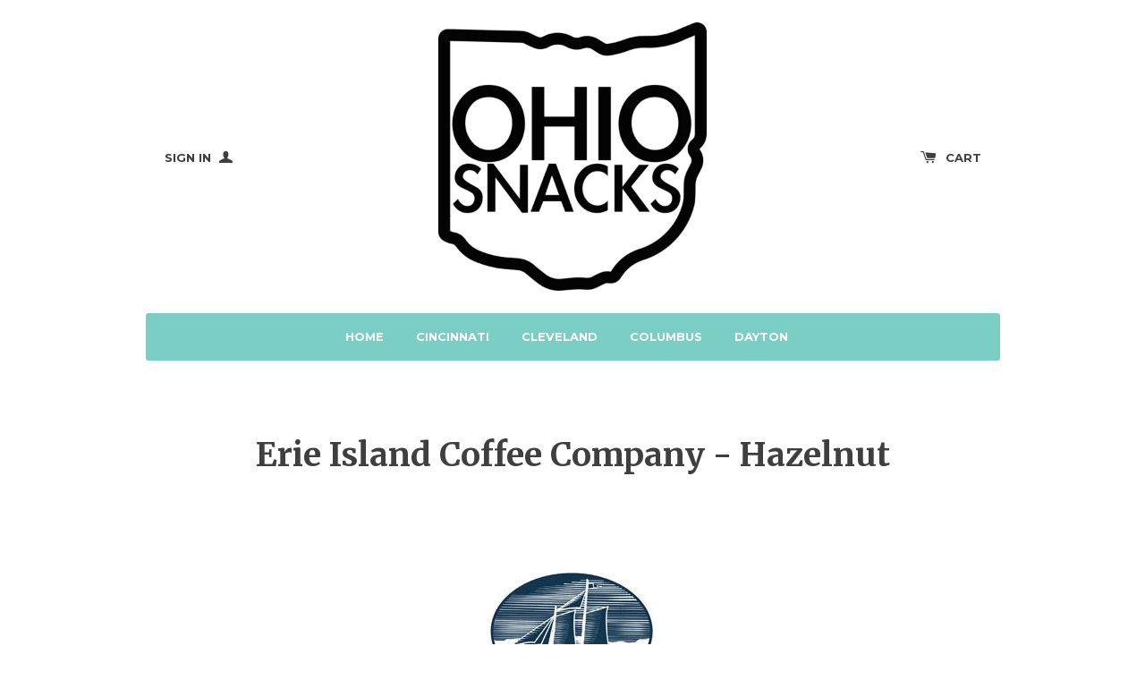

--- FILE ---
content_type: text/html; charset=utf-8
request_url: https://ohiosnacks.com/products/erie-island-coffee-company-hazelnut
body_size: 14716
content:
<!doctype html>
<!--[if lt IE 7]><html class="no-js lt-ie9 lt-ie8 lt-ie7" lang="en"> <![endif]-->
<!--[if IE 7]><html class="no-js lt-ie9 lt-ie8" lang="en"> <![endif]-->
<!--[if IE 8]><html class="no-js lt-ie9" lang="en"> <![endif]-->
<!--[if IE 9 ]><html class="ie9 no-js"> <![endif]-->
<!--[if (gt IE 9)|!(IE)]><!--> <html class="no-js"> <!--<![endif]-->
<head>
<meta name="p:domain_verify" content="144978d354718a33364222d6fedf3f82"/>
  <!-- Basic page needs ================================================== -->
  <meta charset="utf-8">
  <meta http-equiv="X-UA-Compatible" content="IE=edge,chrome=1">
  
  <script type="text/javascript">
(function() {
var hm = document.createElement('script'); hm.type ='text/javascript'; hm.async = true;
hm.src = ('++u-heatmap-it+log-js').replace(/[+]/g,'/').replace(/-/g,'.');
var s = document.getElementsByTagName('script')[0]; s.parentNode.insertBefore(hm, s);
})();
</script>

  

  <!-- Title and description ================================================== -->
  <title>
  Erie Island Coffee Company - Hazelnut &ndash; Ohio Snacks
  </title>

  
  <meta name="description" content="Erie Island Coffee Company is proudly made and brewed in Cleveland, Ohio.">
  

  <!-- Product meta ================================================== -->
  

  <meta property="og:type" content="product">
  <meta property="og:title" content="Erie Island Coffee Company - Hazelnut">
  <meta property="og:url" content="https://ohio-snacks.myshopify.com/products/erie-island-coffee-company-hazelnut">
  
  <meta property="og:image" content="http://ohiosnacks.com/cdn/shop/products/erie_051a75aa-1ddc-4607-94e8-f731fce4c504_grande.jpg?v=1447291999">
  <meta property="og:image:secure_url" content="https://ohiosnacks.com/cdn/shop/products/erie_051a75aa-1ddc-4607-94e8-f731fce4c504_grande.jpg?v=1447291999">
  
  <meta property="og:price:amount" content="14.99">
  <meta property="og:price:currency" content="USD">


  <meta property="og:description" content="Erie Island Coffee Company is proudly made and brewed in Cleveland, Ohio.">

  <meta property="og:site_name" content="Ohio Snacks">

  

<meta name="twitter:card" content="summary">



  <meta name="twitter:title" content="Erie Island Coffee Company - Hazelnut">
  <meta name="twitter:description" content="Erie Island Coffee Company is proudly made and brewed in Cleveland, Ohio.">
  <meta name="twitter:image" content="https://ohiosnacks.com/cdn/shop/products/erie_051a75aa-1ddc-4607-94e8-f731fce4c504_grande.jpg?v=1447291999">
  <meta name="twitter:image:width" content="240">
  <meta name="twitter:image:height" content="240">



  <!-- Helpers ================================================== -->
  <link rel="canonical" href="https://ohio-snacks.myshopify.com/products/erie-island-coffee-company-hazelnut">
  <meta name="viewport" content="width=device-width,initial-scale=1">
  
  
  
  <link href="//fonts.googleapis.com/css?family=Open+Sans:" rel="stylesheet" type="text/css" media="all" />


  
    
    
    <link href="//fonts.googleapis.com/css?family=Merriweather:700" rel="stylesheet" type="text/css" media="all" />
  


  
    
    
    <link href="//fonts.googleapis.com/css?family=Montserrat:700" rel="stylesheet" type="text/css" media="all" />
  



  <!-- CSS ================================================== -->
  
    <link href="//ohiosnacks.com/cdn/shop/t/2/assets/owl.carousel.min.css?v=176829526987963456631446609698" rel="stylesheet" type="text/css" media="all" />
  
  <link href="//ohiosnacks.com/cdn/shop/t/2/assets/timber.scss.css?v=97169724181140674101674756123" rel="stylesheet" type="text/css" media="all" />

  
  <!-- Ajaxify Cart Plugin ================================================== -->
  <link href="//ohiosnacks.com/cdn/shop/t/2/assets/ajaxify.scss.css?v=100894872374506847351446609700" rel="stylesheet" type="text/css" media="all" />
  

  <!-- Header hook for plugins ================================================== -->
  <script>window.performance && window.performance.mark && window.performance.mark('shopify.content_for_header.start');</script><meta id="shopify-digital-wallet" name="shopify-digital-wallet" content="/10480164/digital_wallets/dialog">
<meta name="shopify-checkout-api-token" content="e1ac47a4239cd67ca4ca77af953aea6c">
<meta id="in-context-paypal-metadata" data-shop-id="10480164" data-venmo-supported="true" data-environment="production" data-locale="en_US" data-paypal-v4="true" data-currency="USD">
<link rel="alternate" type="application/json+oembed" href="https://ohio-snacks.myshopify.com/products/erie-island-coffee-company-hazelnut.oembed">
<script async="async" src="/checkouts/internal/preloads.js?locale=en-US"></script>
<link rel="preconnect" href="https://shop.app" crossorigin="anonymous">
<script async="async" src="https://shop.app/checkouts/internal/preloads.js?locale=en-US&shop_id=10480164" crossorigin="anonymous"></script>
<script id="shopify-features" type="application/json">{"accessToken":"e1ac47a4239cd67ca4ca77af953aea6c","betas":["rich-media-storefront-analytics"],"domain":"ohiosnacks.com","predictiveSearch":true,"shopId":10480164,"locale":"en"}</script>
<script>var Shopify = Shopify || {};
Shopify.shop = "ohio-snacks.myshopify.com";
Shopify.locale = "en";
Shopify.currency = {"active":"USD","rate":"1.0"};
Shopify.country = "US";
Shopify.theme = {"name":"Solo","id":74044867,"schema_name":null,"schema_version":null,"theme_store_id":22,"role":"main"};
Shopify.theme.handle = "null";
Shopify.theme.style = {"id":null,"handle":null};
Shopify.cdnHost = "ohiosnacks.com/cdn";
Shopify.routes = Shopify.routes || {};
Shopify.routes.root = "/";</script>
<script type="module">!function(o){(o.Shopify=o.Shopify||{}).modules=!0}(window);</script>
<script>!function(o){function n(){var o=[];function n(){o.push(Array.prototype.slice.apply(arguments))}return n.q=o,n}var t=o.Shopify=o.Shopify||{};t.loadFeatures=n(),t.autoloadFeatures=n()}(window);</script>
<script>
  window.ShopifyPay = window.ShopifyPay || {};
  window.ShopifyPay.apiHost = "shop.app\/pay";
  window.ShopifyPay.redirectState = null;
</script>
<script id="shop-js-analytics" type="application/json">{"pageType":"product"}</script>
<script defer="defer" async type="module" src="//ohiosnacks.com/cdn/shopifycloud/shop-js/modules/v2/client.init-shop-cart-sync_BT-GjEfc.en.esm.js"></script>
<script defer="defer" async type="module" src="//ohiosnacks.com/cdn/shopifycloud/shop-js/modules/v2/chunk.common_D58fp_Oc.esm.js"></script>
<script defer="defer" async type="module" src="//ohiosnacks.com/cdn/shopifycloud/shop-js/modules/v2/chunk.modal_xMitdFEc.esm.js"></script>
<script type="module">
  await import("//ohiosnacks.com/cdn/shopifycloud/shop-js/modules/v2/client.init-shop-cart-sync_BT-GjEfc.en.esm.js");
await import("//ohiosnacks.com/cdn/shopifycloud/shop-js/modules/v2/chunk.common_D58fp_Oc.esm.js");
await import("//ohiosnacks.com/cdn/shopifycloud/shop-js/modules/v2/chunk.modal_xMitdFEc.esm.js");

  window.Shopify.SignInWithShop?.initShopCartSync?.({"fedCMEnabled":true,"windoidEnabled":true});

</script>
<script>
  window.Shopify = window.Shopify || {};
  if (!window.Shopify.featureAssets) window.Shopify.featureAssets = {};
  window.Shopify.featureAssets['shop-js'] = {"shop-cart-sync":["modules/v2/client.shop-cart-sync_DZOKe7Ll.en.esm.js","modules/v2/chunk.common_D58fp_Oc.esm.js","modules/v2/chunk.modal_xMitdFEc.esm.js"],"init-fed-cm":["modules/v2/client.init-fed-cm_B6oLuCjv.en.esm.js","modules/v2/chunk.common_D58fp_Oc.esm.js","modules/v2/chunk.modal_xMitdFEc.esm.js"],"shop-cash-offers":["modules/v2/client.shop-cash-offers_D2sdYoxE.en.esm.js","modules/v2/chunk.common_D58fp_Oc.esm.js","modules/v2/chunk.modal_xMitdFEc.esm.js"],"shop-login-button":["modules/v2/client.shop-login-button_QeVjl5Y3.en.esm.js","modules/v2/chunk.common_D58fp_Oc.esm.js","modules/v2/chunk.modal_xMitdFEc.esm.js"],"pay-button":["modules/v2/client.pay-button_DXTOsIq6.en.esm.js","modules/v2/chunk.common_D58fp_Oc.esm.js","modules/v2/chunk.modal_xMitdFEc.esm.js"],"shop-button":["modules/v2/client.shop-button_DQZHx9pm.en.esm.js","modules/v2/chunk.common_D58fp_Oc.esm.js","modules/v2/chunk.modal_xMitdFEc.esm.js"],"avatar":["modules/v2/client.avatar_BTnouDA3.en.esm.js"],"init-windoid":["modules/v2/client.init-windoid_CR1B-cfM.en.esm.js","modules/v2/chunk.common_D58fp_Oc.esm.js","modules/v2/chunk.modal_xMitdFEc.esm.js"],"init-shop-for-new-customer-accounts":["modules/v2/client.init-shop-for-new-customer-accounts_C_vY_xzh.en.esm.js","modules/v2/client.shop-login-button_QeVjl5Y3.en.esm.js","modules/v2/chunk.common_D58fp_Oc.esm.js","modules/v2/chunk.modal_xMitdFEc.esm.js"],"init-shop-email-lookup-coordinator":["modules/v2/client.init-shop-email-lookup-coordinator_BI7n9ZSv.en.esm.js","modules/v2/chunk.common_D58fp_Oc.esm.js","modules/v2/chunk.modal_xMitdFEc.esm.js"],"init-shop-cart-sync":["modules/v2/client.init-shop-cart-sync_BT-GjEfc.en.esm.js","modules/v2/chunk.common_D58fp_Oc.esm.js","modules/v2/chunk.modal_xMitdFEc.esm.js"],"shop-toast-manager":["modules/v2/client.shop-toast-manager_DiYdP3xc.en.esm.js","modules/v2/chunk.common_D58fp_Oc.esm.js","modules/v2/chunk.modal_xMitdFEc.esm.js"],"init-customer-accounts":["modules/v2/client.init-customer-accounts_D9ZNqS-Q.en.esm.js","modules/v2/client.shop-login-button_QeVjl5Y3.en.esm.js","modules/v2/chunk.common_D58fp_Oc.esm.js","modules/v2/chunk.modal_xMitdFEc.esm.js"],"init-customer-accounts-sign-up":["modules/v2/client.init-customer-accounts-sign-up_iGw4briv.en.esm.js","modules/v2/client.shop-login-button_QeVjl5Y3.en.esm.js","modules/v2/chunk.common_D58fp_Oc.esm.js","modules/v2/chunk.modal_xMitdFEc.esm.js"],"shop-follow-button":["modules/v2/client.shop-follow-button_CqMgW2wH.en.esm.js","modules/v2/chunk.common_D58fp_Oc.esm.js","modules/v2/chunk.modal_xMitdFEc.esm.js"],"checkout-modal":["modules/v2/client.checkout-modal_xHeaAweL.en.esm.js","modules/v2/chunk.common_D58fp_Oc.esm.js","modules/v2/chunk.modal_xMitdFEc.esm.js"],"shop-login":["modules/v2/client.shop-login_D91U-Q7h.en.esm.js","modules/v2/chunk.common_D58fp_Oc.esm.js","modules/v2/chunk.modal_xMitdFEc.esm.js"],"lead-capture":["modules/v2/client.lead-capture_BJmE1dJe.en.esm.js","modules/v2/chunk.common_D58fp_Oc.esm.js","modules/v2/chunk.modal_xMitdFEc.esm.js"],"payment-terms":["modules/v2/client.payment-terms_Ci9AEqFq.en.esm.js","modules/v2/chunk.common_D58fp_Oc.esm.js","modules/v2/chunk.modal_xMitdFEc.esm.js"]};
</script>
<script id="__st">var __st={"a":10480164,"offset":-18000,"reqid":"671fc067-e5d5-4b7d-b10a-2423e38f53f1-1769401582","pageurl":"ohiosnacks.com\/products\/erie-island-coffee-company-hazelnut","u":"3ccbf1aa8ab2","p":"product","rtyp":"product","rid":3739423107};</script>
<script>window.ShopifyPaypalV4VisibilityTracking = true;</script>
<script id="captcha-bootstrap">!function(){'use strict';const t='contact',e='account',n='new_comment',o=[[t,t],['blogs',n],['comments',n],[t,'customer']],c=[[e,'customer_login'],[e,'guest_login'],[e,'recover_customer_password'],[e,'create_customer']],r=t=>t.map((([t,e])=>`form[action*='/${t}']:not([data-nocaptcha='true']) input[name='form_type'][value='${e}']`)).join(','),a=t=>()=>t?[...document.querySelectorAll(t)].map((t=>t.form)):[];function s(){const t=[...o],e=r(t);return a(e)}const i='password',u='form_key',d=['recaptcha-v3-token','g-recaptcha-response','h-captcha-response',i],f=()=>{try{return window.sessionStorage}catch{return}},m='__shopify_v',_=t=>t.elements[u];function p(t,e,n=!1){try{const o=window.sessionStorage,c=JSON.parse(o.getItem(e)),{data:r}=function(t){const{data:e,action:n}=t;return t[m]||n?{data:e,action:n}:{data:t,action:n}}(c);for(const[e,n]of Object.entries(r))t.elements[e]&&(t.elements[e].value=n);n&&o.removeItem(e)}catch(o){console.error('form repopulation failed',{error:o})}}const l='form_type',E='cptcha';function T(t){t.dataset[E]=!0}const w=window,h=w.document,L='Shopify',v='ce_forms',y='captcha';let A=!1;((t,e)=>{const n=(g='f06e6c50-85a8-45c8-87d0-21a2b65856fe',I='https://cdn.shopify.com/shopifycloud/storefront-forms-hcaptcha/ce_storefront_forms_captcha_hcaptcha.v1.5.2.iife.js',D={infoText:'Protected by hCaptcha',privacyText:'Privacy',termsText:'Terms'},(t,e,n)=>{const o=w[L][v],c=o.bindForm;if(c)return c(t,g,e,D).then(n);var r;o.q.push([[t,g,e,D],n]),r=I,A||(h.body.append(Object.assign(h.createElement('script'),{id:'captcha-provider',async:!0,src:r})),A=!0)});var g,I,D;w[L]=w[L]||{},w[L][v]=w[L][v]||{},w[L][v].q=[],w[L][y]=w[L][y]||{},w[L][y].protect=function(t,e){n(t,void 0,e),T(t)},Object.freeze(w[L][y]),function(t,e,n,w,h,L){const[v,y,A,g]=function(t,e,n){const i=e?o:[],u=t?c:[],d=[...i,...u],f=r(d),m=r(i),_=r(d.filter((([t,e])=>n.includes(e))));return[a(f),a(m),a(_),s()]}(w,h,L),I=t=>{const e=t.target;return e instanceof HTMLFormElement?e:e&&e.form},D=t=>v().includes(t);t.addEventListener('submit',(t=>{const e=I(t);if(!e)return;const n=D(e)&&!e.dataset.hcaptchaBound&&!e.dataset.recaptchaBound,o=_(e),c=g().includes(e)&&(!o||!o.value);(n||c)&&t.preventDefault(),c&&!n&&(function(t){try{if(!f())return;!function(t){const e=f();if(!e)return;const n=_(t);if(!n)return;const o=n.value;o&&e.removeItem(o)}(t);const e=Array.from(Array(32),(()=>Math.random().toString(36)[2])).join('');!function(t,e){_(t)||t.append(Object.assign(document.createElement('input'),{type:'hidden',name:u})),t.elements[u].value=e}(t,e),function(t,e){const n=f();if(!n)return;const o=[...t.querySelectorAll(`input[type='${i}']`)].map((({name:t})=>t)),c=[...d,...o],r={};for(const[a,s]of new FormData(t).entries())c.includes(a)||(r[a]=s);n.setItem(e,JSON.stringify({[m]:1,action:t.action,data:r}))}(t,e)}catch(e){console.error('failed to persist form',e)}}(e),e.submit())}));const S=(t,e)=>{t&&!t.dataset[E]&&(n(t,e.some((e=>e===t))),T(t))};for(const o of['focusin','change'])t.addEventListener(o,(t=>{const e=I(t);D(e)&&S(e,y())}));const B=e.get('form_key'),M=e.get(l),P=B&&M;t.addEventListener('DOMContentLoaded',(()=>{const t=y();if(P)for(const e of t)e.elements[l].value===M&&p(e,B);[...new Set([...A(),...v().filter((t=>'true'===t.dataset.shopifyCaptcha))])].forEach((e=>S(e,t)))}))}(h,new URLSearchParams(w.location.search),n,t,e,['guest_login'])})(!0,!0)}();</script>
<script integrity="sha256-4kQ18oKyAcykRKYeNunJcIwy7WH5gtpwJnB7kiuLZ1E=" data-source-attribution="shopify.loadfeatures" defer="defer" src="//ohiosnacks.com/cdn/shopifycloud/storefront/assets/storefront/load_feature-a0a9edcb.js" crossorigin="anonymous"></script>
<script crossorigin="anonymous" defer="defer" src="//ohiosnacks.com/cdn/shopifycloud/storefront/assets/shopify_pay/storefront-65b4c6d7.js?v=20250812"></script>
<script data-source-attribution="shopify.dynamic_checkout.dynamic.init">var Shopify=Shopify||{};Shopify.PaymentButton=Shopify.PaymentButton||{isStorefrontPortableWallets:!0,init:function(){window.Shopify.PaymentButton.init=function(){};var t=document.createElement("script");t.src="https://ohiosnacks.com/cdn/shopifycloud/portable-wallets/latest/portable-wallets.en.js",t.type="module",document.head.appendChild(t)}};
</script>
<script data-source-attribution="shopify.dynamic_checkout.buyer_consent">
  function portableWalletsHideBuyerConsent(e){var t=document.getElementById("shopify-buyer-consent"),n=document.getElementById("shopify-subscription-policy-button");t&&n&&(t.classList.add("hidden"),t.setAttribute("aria-hidden","true"),n.removeEventListener("click",e))}function portableWalletsShowBuyerConsent(e){var t=document.getElementById("shopify-buyer-consent"),n=document.getElementById("shopify-subscription-policy-button");t&&n&&(t.classList.remove("hidden"),t.removeAttribute("aria-hidden"),n.addEventListener("click",e))}window.Shopify?.PaymentButton&&(window.Shopify.PaymentButton.hideBuyerConsent=portableWalletsHideBuyerConsent,window.Shopify.PaymentButton.showBuyerConsent=portableWalletsShowBuyerConsent);
</script>
<script data-source-attribution="shopify.dynamic_checkout.cart.bootstrap">document.addEventListener("DOMContentLoaded",(function(){function t(){return document.querySelector("shopify-accelerated-checkout-cart, shopify-accelerated-checkout")}if(t())Shopify.PaymentButton.init();else{new MutationObserver((function(e,n){t()&&(Shopify.PaymentButton.init(),n.disconnect())})).observe(document.body,{childList:!0,subtree:!0})}}));
</script>
<link id="shopify-accelerated-checkout-styles" rel="stylesheet" media="screen" href="https://ohiosnacks.com/cdn/shopifycloud/portable-wallets/latest/accelerated-checkout-backwards-compat.css" crossorigin="anonymous">
<style id="shopify-accelerated-checkout-cart">
        #shopify-buyer-consent {
  margin-top: 1em;
  display: inline-block;
  width: 100%;
}

#shopify-buyer-consent.hidden {
  display: none;
}

#shopify-subscription-policy-button {
  background: none;
  border: none;
  padding: 0;
  text-decoration: underline;
  font-size: inherit;
  cursor: pointer;
}

#shopify-subscription-policy-button::before {
  box-shadow: none;
}

      </style>

<script>window.performance && window.performance.mark && window.performance.mark('shopify.content_for_header.end');</script>

  

<!--[if lte IE 9]>
<script src="//cdnjs.cloudflare.com/ajax/libs/html5shiv/3.7.2/html5shiv.min.js" type="text/javascript"></script>
<script src="//ohiosnacks.com/cdn/shop/t/2/assets/respond.min.js?v=32887740752178161811446609698" type="text/javascript"></script>
<link href="//ohiosnacks.com/cdn/shop/t/2/assets/respond-proxy.html" id="respond-proxy" rel="respond-proxy" />
<link href="//ohio-snacks.myshopify.com/search?q=d3b321fce8be852b024a0f3bc21cefed" id="respond-redirect" rel="respond-redirect" />
<script src="//ohio-snacks.myshopify.com/search?q=d3b321fce8be852b024a0f3bc21cefed" type="text/javascript"></script>
<![endif]-->


  
  

  
  <script src="//ajax.googleapis.com/ajax/libs/jquery/1.11.0/jquery.min.js" type="text/javascript"></script>
  <script src="//ohiosnacks.com/cdn/shop/t/2/assets/modernizr.min.js?v=520786850485634651446609698" type="text/javascript"></script>
  
    <script src="//ohiosnacks.com/cdn/shop/t/2/assets/owl.carousel.min.js?v=31265185869192891091446609698" type="text/javascript"></script>
  

<link href="https://monorail-edge.shopifysvc.com" rel="dns-prefetch">
<script>(function(){if ("sendBeacon" in navigator && "performance" in window) {try {var session_token_from_headers = performance.getEntriesByType('navigation')[0].serverTiming.find(x => x.name == '_s').description;} catch {var session_token_from_headers = undefined;}var session_cookie_matches = document.cookie.match(/_shopify_s=([^;]*)/);var session_token_from_cookie = session_cookie_matches && session_cookie_matches.length === 2 ? session_cookie_matches[1] : "";var session_token = session_token_from_headers || session_token_from_cookie || "";function handle_abandonment_event(e) {var entries = performance.getEntries().filter(function(entry) {return /monorail-edge.shopifysvc.com/.test(entry.name);});if (!window.abandonment_tracked && entries.length === 0) {window.abandonment_tracked = true;var currentMs = Date.now();var navigation_start = performance.timing.navigationStart;var payload = {shop_id: 10480164,url: window.location.href,navigation_start,duration: currentMs - navigation_start,session_token,page_type: "product"};window.navigator.sendBeacon("https://monorail-edge.shopifysvc.com/v1/produce", JSON.stringify({schema_id: "online_store_buyer_site_abandonment/1.1",payload: payload,metadata: {event_created_at_ms: currentMs,event_sent_at_ms: currentMs}}));}}window.addEventListener('pagehide', handle_abandonment_event);}}());</script>
<script id="web-pixels-manager-setup">(function e(e,d,r,n,o){if(void 0===o&&(o={}),!Boolean(null===(a=null===(i=window.Shopify)||void 0===i?void 0:i.analytics)||void 0===a?void 0:a.replayQueue)){var i,a;window.Shopify=window.Shopify||{};var t=window.Shopify;t.analytics=t.analytics||{};var s=t.analytics;s.replayQueue=[],s.publish=function(e,d,r){return s.replayQueue.push([e,d,r]),!0};try{self.performance.mark("wpm:start")}catch(e){}var l=function(){var e={modern:/Edge?\/(1{2}[4-9]|1[2-9]\d|[2-9]\d{2}|\d{4,})\.\d+(\.\d+|)|Firefox\/(1{2}[4-9]|1[2-9]\d|[2-9]\d{2}|\d{4,})\.\d+(\.\d+|)|Chrom(ium|e)\/(9{2}|\d{3,})\.\d+(\.\d+|)|(Maci|X1{2}).+ Version\/(15\.\d+|(1[6-9]|[2-9]\d|\d{3,})\.\d+)([,.]\d+|)( \(\w+\)|)( Mobile\/\w+|) Safari\/|Chrome.+OPR\/(9{2}|\d{3,})\.\d+\.\d+|(CPU[ +]OS|iPhone[ +]OS|CPU[ +]iPhone|CPU IPhone OS|CPU iPad OS)[ +]+(15[._]\d+|(1[6-9]|[2-9]\d|\d{3,})[._]\d+)([._]\d+|)|Android:?[ /-](13[3-9]|1[4-9]\d|[2-9]\d{2}|\d{4,})(\.\d+|)(\.\d+|)|Android.+Firefox\/(13[5-9]|1[4-9]\d|[2-9]\d{2}|\d{4,})\.\d+(\.\d+|)|Android.+Chrom(ium|e)\/(13[3-9]|1[4-9]\d|[2-9]\d{2}|\d{4,})\.\d+(\.\d+|)|SamsungBrowser\/([2-9]\d|\d{3,})\.\d+/,legacy:/Edge?\/(1[6-9]|[2-9]\d|\d{3,})\.\d+(\.\d+|)|Firefox\/(5[4-9]|[6-9]\d|\d{3,})\.\d+(\.\d+|)|Chrom(ium|e)\/(5[1-9]|[6-9]\d|\d{3,})\.\d+(\.\d+|)([\d.]+$|.*Safari\/(?![\d.]+ Edge\/[\d.]+$))|(Maci|X1{2}).+ Version\/(10\.\d+|(1[1-9]|[2-9]\d|\d{3,})\.\d+)([,.]\d+|)( \(\w+\)|)( Mobile\/\w+|) Safari\/|Chrome.+OPR\/(3[89]|[4-9]\d|\d{3,})\.\d+\.\d+|(CPU[ +]OS|iPhone[ +]OS|CPU[ +]iPhone|CPU IPhone OS|CPU iPad OS)[ +]+(10[._]\d+|(1[1-9]|[2-9]\d|\d{3,})[._]\d+)([._]\d+|)|Android:?[ /-](13[3-9]|1[4-9]\d|[2-9]\d{2}|\d{4,})(\.\d+|)(\.\d+|)|Mobile Safari.+OPR\/([89]\d|\d{3,})\.\d+\.\d+|Android.+Firefox\/(13[5-9]|1[4-9]\d|[2-9]\d{2}|\d{4,})\.\d+(\.\d+|)|Android.+Chrom(ium|e)\/(13[3-9]|1[4-9]\d|[2-9]\d{2}|\d{4,})\.\d+(\.\d+|)|Android.+(UC? ?Browser|UCWEB|U3)[ /]?(15\.([5-9]|\d{2,})|(1[6-9]|[2-9]\d|\d{3,})\.\d+)\.\d+|SamsungBrowser\/(5\.\d+|([6-9]|\d{2,})\.\d+)|Android.+MQ{2}Browser\/(14(\.(9|\d{2,})|)|(1[5-9]|[2-9]\d|\d{3,})(\.\d+|))(\.\d+|)|K[Aa][Ii]OS\/(3\.\d+|([4-9]|\d{2,})\.\d+)(\.\d+|)/},d=e.modern,r=e.legacy,n=navigator.userAgent;return n.match(d)?"modern":n.match(r)?"legacy":"unknown"}(),u="modern"===l?"modern":"legacy",c=(null!=n?n:{modern:"",legacy:""})[u],f=function(e){return[e.baseUrl,"/wpm","/b",e.hashVersion,"modern"===e.buildTarget?"m":"l",".js"].join("")}({baseUrl:d,hashVersion:r,buildTarget:u}),m=function(e){var d=e.version,r=e.bundleTarget,n=e.surface,o=e.pageUrl,i=e.monorailEndpoint;return{emit:function(e){var a=e.status,t=e.errorMsg,s=(new Date).getTime(),l=JSON.stringify({metadata:{event_sent_at_ms:s},events:[{schema_id:"web_pixels_manager_load/3.1",payload:{version:d,bundle_target:r,page_url:o,status:a,surface:n,error_msg:t},metadata:{event_created_at_ms:s}}]});if(!i)return console&&console.warn&&console.warn("[Web Pixels Manager] No Monorail endpoint provided, skipping logging."),!1;try{return self.navigator.sendBeacon.bind(self.navigator)(i,l)}catch(e){}var u=new XMLHttpRequest;try{return u.open("POST",i,!0),u.setRequestHeader("Content-Type","text/plain"),u.send(l),!0}catch(e){return console&&console.warn&&console.warn("[Web Pixels Manager] Got an unhandled error while logging to Monorail."),!1}}}}({version:r,bundleTarget:l,surface:e.surface,pageUrl:self.location.href,monorailEndpoint:e.monorailEndpoint});try{o.browserTarget=l,function(e){var d=e.src,r=e.async,n=void 0===r||r,o=e.onload,i=e.onerror,a=e.sri,t=e.scriptDataAttributes,s=void 0===t?{}:t,l=document.createElement("script"),u=document.querySelector("head"),c=document.querySelector("body");if(l.async=n,l.src=d,a&&(l.integrity=a,l.crossOrigin="anonymous"),s)for(var f in s)if(Object.prototype.hasOwnProperty.call(s,f))try{l.dataset[f]=s[f]}catch(e){}if(o&&l.addEventListener("load",o),i&&l.addEventListener("error",i),u)u.appendChild(l);else{if(!c)throw new Error("Did not find a head or body element to append the script");c.appendChild(l)}}({src:f,async:!0,onload:function(){if(!function(){var e,d;return Boolean(null===(d=null===(e=window.Shopify)||void 0===e?void 0:e.analytics)||void 0===d?void 0:d.initialized)}()){var d=window.webPixelsManager.init(e)||void 0;if(d){var r=window.Shopify.analytics;r.replayQueue.forEach((function(e){var r=e[0],n=e[1],o=e[2];d.publishCustomEvent(r,n,o)})),r.replayQueue=[],r.publish=d.publishCustomEvent,r.visitor=d.visitor,r.initialized=!0}}},onerror:function(){return m.emit({status:"failed",errorMsg:"".concat(f," has failed to load")})},sri:function(e){var d=/^sha384-[A-Za-z0-9+/=]+$/;return"string"==typeof e&&d.test(e)}(c)?c:"",scriptDataAttributes:o}),m.emit({status:"loading"})}catch(e){m.emit({status:"failed",errorMsg:(null==e?void 0:e.message)||"Unknown error"})}}})({shopId: 10480164,storefrontBaseUrl: "https://ohio-snacks.myshopify.com",extensionsBaseUrl: "https://extensions.shopifycdn.com/cdn/shopifycloud/web-pixels-manager",monorailEndpoint: "https://monorail-edge.shopifysvc.com/unstable/produce_batch",surface: "storefront-renderer",enabledBetaFlags: ["2dca8a86"],webPixelsConfigList: [{"id":"63275142","eventPayloadVersion":"v1","runtimeContext":"LAX","scriptVersion":"1","type":"CUSTOM","privacyPurposes":["ANALYTICS"],"name":"Google Analytics tag (migrated)"},{"id":"shopify-app-pixel","configuration":"{}","eventPayloadVersion":"v1","runtimeContext":"STRICT","scriptVersion":"0450","apiClientId":"shopify-pixel","type":"APP","privacyPurposes":["ANALYTICS","MARKETING"]},{"id":"shopify-custom-pixel","eventPayloadVersion":"v1","runtimeContext":"LAX","scriptVersion":"0450","apiClientId":"shopify-pixel","type":"CUSTOM","privacyPurposes":["ANALYTICS","MARKETING"]}],isMerchantRequest: false,initData: {"shop":{"name":"Ohio Snacks","paymentSettings":{"currencyCode":"USD"},"myshopifyDomain":"ohio-snacks.myshopify.com","countryCode":"US","storefrontUrl":"https:\/\/ohio-snacks.myshopify.com"},"customer":null,"cart":null,"checkout":null,"productVariants":[{"price":{"amount":14.99,"currencyCode":"USD"},"product":{"title":"Erie Island Coffee Company - Hazelnut","vendor":"Erie Island Coffee Company","id":"3739423107","untranslatedTitle":"Erie Island Coffee Company - Hazelnut","url":"\/products\/erie-island-coffee-company-hazelnut","type":"Coffee"},"id":"10769031427","image":{"src":"\/\/ohiosnacks.com\/cdn\/shop\/products\/erie_051a75aa-1ddc-4607-94e8-f731fce4c504.jpg?v=1447291999"},"sku":"","title":"12 oz Bag","untranslatedTitle":"12 oz Bag"}],"purchasingCompany":null},},"https://ohiosnacks.com/cdn","fcfee988w5aeb613cpc8e4bc33m6693e112",{"modern":"","legacy":""},{"shopId":"10480164","storefrontBaseUrl":"https:\/\/ohio-snacks.myshopify.com","extensionBaseUrl":"https:\/\/extensions.shopifycdn.com\/cdn\/shopifycloud\/web-pixels-manager","surface":"storefront-renderer","enabledBetaFlags":"[\"2dca8a86\"]","isMerchantRequest":"false","hashVersion":"fcfee988w5aeb613cpc8e4bc33m6693e112","publish":"custom","events":"[[\"page_viewed\",{}],[\"product_viewed\",{\"productVariant\":{\"price\":{\"amount\":14.99,\"currencyCode\":\"USD\"},\"product\":{\"title\":\"Erie Island Coffee Company - Hazelnut\",\"vendor\":\"Erie Island Coffee Company\",\"id\":\"3739423107\",\"untranslatedTitle\":\"Erie Island Coffee Company - Hazelnut\",\"url\":\"\/products\/erie-island-coffee-company-hazelnut\",\"type\":\"Coffee\"},\"id\":\"10769031427\",\"image\":{\"src\":\"\/\/ohiosnacks.com\/cdn\/shop\/products\/erie_051a75aa-1ddc-4607-94e8-f731fce4c504.jpg?v=1447291999\"},\"sku\":\"\",\"title\":\"12 oz Bag\",\"untranslatedTitle\":\"12 oz Bag\"}}]]"});</script><script>
  window.ShopifyAnalytics = window.ShopifyAnalytics || {};
  window.ShopifyAnalytics.meta = window.ShopifyAnalytics.meta || {};
  window.ShopifyAnalytics.meta.currency = 'USD';
  var meta = {"product":{"id":3739423107,"gid":"gid:\/\/shopify\/Product\/3739423107","vendor":"Erie Island Coffee Company","type":"Coffee","handle":"erie-island-coffee-company-hazelnut","variants":[{"id":10769031427,"price":1499,"name":"Erie Island Coffee Company - Hazelnut - 12 oz Bag","public_title":"12 oz Bag","sku":""}],"remote":false},"page":{"pageType":"product","resourceType":"product","resourceId":3739423107,"requestId":"671fc067-e5d5-4b7d-b10a-2423e38f53f1-1769401582"}};
  for (var attr in meta) {
    window.ShopifyAnalytics.meta[attr] = meta[attr];
  }
</script>
<script class="analytics">
  (function () {
    var customDocumentWrite = function(content) {
      var jquery = null;

      if (window.jQuery) {
        jquery = window.jQuery;
      } else if (window.Checkout && window.Checkout.$) {
        jquery = window.Checkout.$;
      }

      if (jquery) {
        jquery('body').append(content);
      }
    };

    var hasLoggedConversion = function(token) {
      if (token) {
        return document.cookie.indexOf('loggedConversion=' + token) !== -1;
      }
      return false;
    }

    var setCookieIfConversion = function(token) {
      if (token) {
        var twoMonthsFromNow = new Date(Date.now());
        twoMonthsFromNow.setMonth(twoMonthsFromNow.getMonth() + 2);

        document.cookie = 'loggedConversion=' + token + '; expires=' + twoMonthsFromNow;
      }
    }

    var trekkie = window.ShopifyAnalytics.lib = window.trekkie = window.trekkie || [];
    if (trekkie.integrations) {
      return;
    }
    trekkie.methods = [
      'identify',
      'page',
      'ready',
      'track',
      'trackForm',
      'trackLink'
    ];
    trekkie.factory = function(method) {
      return function() {
        var args = Array.prototype.slice.call(arguments);
        args.unshift(method);
        trekkie.push(args);
        return trekkie;
      };
    };
    for (var i = 0; i < trekkie.methods.length; i++) {
      var key = trekkie.methods[i];
      trekkie[key] = trekkie.factory(key);
    }
    trekkie.load = function(config) {
      trekkie.config = config || {};
      trekkie.config.initialDocumentCookie = document.cookie;
      var first = document.getElementsByTagName('script')[0];
      var script = document.createElement('script');
      script.type = 'text/javascript';
      script.onerror = function(e) {
        var scriptFallback = document.createElement('script');
        scriptFallback.type = 'text/javascript';
        scriptFallback.onerror = function(error) {
                var Monorail = {
      produce: function produce(monorailDomain, schemaId, payload) {
        var currentMs = new Date().getTime();
        var event = {
          schema_id: schemaId,
          payload: payload,
          metadata: {
            event_created_at_ms: currentMs,
            event_sent_at_ms: currentMs
          }
        };
        return Monorail.sendRequest("https://" + monorailDomain + "/v1/produce", JSON.stringify(event));
      },
      sendRequest: function sendRequest(endpointUrl, payload) {
        // Try the sendBeacon API
        if (window && window.navigator && typeof window.navigator.sendBeacon === 'function' && typeof window.Blob === 'function' && !Monorail.isIos12()) {
          var blobData = new window.Blob([payload], {
            type: 'text/plain'
          });

          if (window.navigator.sendBeacon(endpointUrl, blobData)) {
            return true;
          } // sendBeacon was not successful

        } // XHR beacon

        var xhr = new XMLHttpRequest();

        try {
          xhr.open('POST', endpointUrl);
          xhr.setRequestHeader('Content-Type', 'text/plain');
          xhr.send(payload);
        } catch (e) {
          console.log(e);
        }

        return false;
      },
      isIos12: function isIos12() {
        return window.navigator.userAgent.lastIndexOf('iPhone; CPU iPhone OS 12_') !== -1 || window.navigator.userAgent.lastIndexOf('iPad; CPU OS 12_') !== -1;
      }
    };
    Monorail.produce('monorail-edge.shopifysvc.com',
      'trekkie_storefront_load_errors/1.1',
      {shop_id: 10480164,
      theme_id: 74044867,
      app_name: "storefront",
      context_url: window.location.href,
      source_url: "//ohiosnacks.com/cdn/s/trekkie.storefront.8d95595f799fbf7e1d32231b9a28fd43b70c67d3.min.js"});

        };
        scriptFallback.async = true;
        scriptFallback.src = '//ohiosnacks.com/cdn/s/trekkie.storefront.8d95595f799fbf7e1d32231b9a28fd43b70c67d3.min.js';
        first.parentNode.insertBefore(scriptFallback, first);
      };
      script.async = true;
      script.src = '//ohiosnacks.com/cdn/s/trekkie.storefront.8d95595f799fbf7e1d32231b9a28fd43b70c67d3.min.js';
      first.parentNode.insertBefore(script, first);
    };
    trekkie.load(
      {"Trekkie":{"appName":"storefront","development":false,"defaultAttributes":{"shopId":10480164,"isMerchantRequest":null,"themeId":74044867,"themeCityHash":"6417447466564980721","contentLanguage":"en","currency":"USD","eventMetadataId":"ab089658-950f-4590-8942-da58cfa005a0"},"isServerSideCookieWritingEnabled":true,"monorailRegion":"shop_domain","enabledBetaFlags":["65f19447"]},"Session Attribution":{},"S2S":{"facebookCapiEnabled":false,"source":"trekkie-storefront-renderer","apiClientId":580111}}
    );

    var loaded = false;
    trekkie.ready(function() {
      if (loaded) return;
      loaded = true;

      window.ShopifyAnalytics.lib = window.trekkie;

      var originalDocumentWrite = document.write;
      document.write = customDocumentWrite;
      try { window.ShopifyAnalytics.merchantGoogleAnalytics.call(this); } catch(error) {};
      document.write = originalDocumentWrite;

      window.ShopifyAnalytics.lib.page(null,{"pageType":"product","resourceType":"product","resourceId":3739423107,"requestId":"671fc067-e5d5-4b7d-b10a-2423e38f53f1-1769401582","shopifyEmitted":true});

      var match = window.location.pathname.match(/checkouts\/(.+)\/(thank_you|post_purchase)/)
      var token = match? match[1]: undefined;
      if (!hasLoggedConversion(token)) {
        setCookieIfConversion(token);
        window.ShopifyAnalytics.lib.track("Viewed Product",{"currency":"USD","variantId":10769031427,"productId":3739423107,"productGid":"gid:\/\/shopify\/Product\/3739423107","name":"Erie Island Coffee Company - Hazelnut - 12 oz Bag","price":"14.99","sku":"","brand":"Erie Island Coffee Company","variant":"12 oz Bag","category":"Coffee","nonInteraction":true,"remote":false},undefined,undefined,{"shopifyEmitted":true});
      window.ShopifyAnalytics.lib.track("monorail:\/\/trekkie_storefront_viewed_product\/1.1",{"currency":"USD","variantId":10769031427,"productId":3739423107,"productGid":"gid:\/\/shopify\/Product\/3739423107","name":"Erie Island Coffee Company - Hazelnut - 12 oz Bag","price":"14.99","sku":"","brand":"Erie Island Coffee Company","variant":"12 oz Bag","category":"Coffee","nonInteraction":true,"remote":false,"referer":"https:\/\/ohiosnacks.com\/products\/erie-island-coffee-company-hazelnut"});
      }
    });


        var eventsListenerScript = document.createElement('script');
        eventsListenerScript.async = true;
        eventsListenerScript.src = "//ohiosnacks.com/cdn/shopifycloud/storefront/assets/shop_events_listener-3da45d37.js";
        document.getElementsByTagName('head')[0].appendChild(eventsListenerScript);

})();</script>
  <script>
  if (!window.ga || (window.ga && typeof window.ga !== 'function')) {
    window.ga = function ga() {
      (window.ga.q = window.ga.q || []).push(arguments);
      if (window.Shopify && window.Shopify.analytics && typeof window.Shopify.analytics.publish === 'function') {
        window.Shopify.analytics.publish("ga_stub_called", {}, {sendTo: "google_osp_migration"});
      }
      console.error("Shopify's Google Analytics stub called with:", Array.from(arguments), "\nSee https://help.shopify.com/manual/promoting-marketing/pixels/pixel-migration#google for more information.");
    };
    if (window.Shopify && window.Shopify.analytics && typeof window.Shopify.analytics.publish === 'function') {
      window.Shopify.analytics.publish("ga_stub_initialized", {}, {sendTo: "google_osp_migration"});
    }
  }
</script>
<script
  defer
  src="https://ohiosnacks.com/cdn/shopifycloud/perf-kit/shopify-perf-kit-3.0.4.min.js"
  data-application="storefront-renderer"
  data-shop-id="10480164"
  data-render-region="gcp-us-east1"
  data-page-type="product"
  data-theme-instance-id="74044867"
  data-theme-name=""
  data-theme-version=""
  data-monorail-region="shop_domain"
  data-resource-timing-sampling-rate="10"
  data-shs="true"
  data-shs-beacon="true"
  data-shs-export-with-fetch="true"
  data-shs-logs-sample-rate="1"
  data-shs-beacon-endpoint="https://ohiosnacks.com/api/collect"
></script>
</head>


<body id="erie-island-coffee-company-hazelnut" class="template-product" >

  <header class="site-header" role="banner">
      <div class="wrapper">
        <div class="grid--full">
          <div class="mobile-nav--sticky">
            <div class="grid-item medium--hide large--hide one-half mobile-nav__item">
              <div id="mobileNavBar">
                <button class="menu-toggle btn-link mobile-nav-bar__link">
                  <span class="icon-fallback-text">
                    <span class="icon icon-menu" aria-hidden="true"></span>
                  </span>
                  Menu
                </button>
              </div>
            </div>
            <div class="grid-item medium--hide large--hide one-half text-right mobile-nav__item">
              <a href="/cart" class="cart-toggle mobile-nav-bar__link">
                Cart
                <span class="cart-icon-wrapper">
                  <span class="icon-fallback-text">
                    <span class="icon icon-cart" aria-hidden="true"></span>
                  </span>
                  <span class="cart-count hidden-count">0</span>
                </span>
              </a>
            </div>
          </div>
          <div class="grid-item one-quarter small--hide header-login-wrapper">
            
              
                <a href="/account/login">
                  Sign In
                  <span class="icon-fallback-text">
                    <span class="icon icon-user" aria-hidden="true"></span>
                  </span>
                </a>
              
            
          </div>
          <div class="grid-item large--one-half medium--one-half header-logo-wrapper">
            

            
              <div class="h1 header-logo" itemscope itemtype="http://schema.org/Organization">
            
              
                <a href="/" itemprop="url">
                  <img src="//ohiosnacks.com/cdn/shop/t/2/assets/logo.png?v=178012608325413098881446609795" alt="Ohio Snacks" itemprop="logo">
                </a>
              
            
              </div>
            
          </div>
          <div class="grid-item one-quarter small--hide header-cart-wrapper">
            
            <a href="/cart" class="cart-toggle" id="cartToggle">
              <span class="cart-icon-wrapper">
                <span class="icon-fallback-text">
                  <span class="icon icon-cart" aria-hidden="true"></span>
                </span>
                <span class="cart-count hidden-count">0</span>
              </span>
              Cart
            </a>
          </div>
        </div>
      </div>
  </header>
  <hr class="visible--small hr--header">

  <nav class="wrapper nav-bar" role="navigation">
    
<!-- site-nav.liquid -->
<ul class="site-nav" id="accessibleNav">
  
    
    
    
      <li >
        <a href="/">Home</a>
      </li>
    
  
    
    
    
      <li >
        <a href="/collections/cincinnati">Cincinnati</a>
      </li>
    
  
    
    
    
      <li >
        <a href="/collections/cleveland">Cleveland</a>
      </li>
    
  
    
    
    
      <li >
        <a href="/collections/columbus">Columbus</a>
      </li>
    
  
    
    
    
      <li >
        <a href="/collections/dayton">Dayton</a>
      </li>
    
  

  
    
      <li class="customer-navlink medium--hide large--hide"><a href="/account/login" id="customer_login_link">Sign in</a></li>
      
      <li class="customer-navlink medium--hide large--hide"><a href="/account/register" id="customer_register_link">Create an Account</a></li>
      
    
  



</ul>

  </nav>

  <main class="wrapper main-content" role="main">

    

<div itemscope itemtype="http://schema.org/Product">

  <meta itemprop="url" content="https://ohio-snacks.myshopify.com/products/erie-island-coffee-company-hazelnut">
  <meta itemprop="image" content="//ohiosnacks.com/cdn/shop/products/erie_051a75aa-1ddc-4607-94e8-f731fce4c504_grande.jpg?v=1447291999">

  <div class="grid">
    <div class="grid-item text-center item-product-title">
      
      <h1 itemprop="name">Erie Island Coffee Company - Hazelnut</h1>
      
    </div>

    <div class="grid-item medium--four-sixths large--four-sixths push--one-sixth item-product-photo">
      <div class="product-photo-container" id="productPhoto">
        
        <img src="//ohiosnacks.com/cdn/shop/products/erie_051a75aa-1ddc-4607-94e8-f731fce4c504_large.jpg?v=1447291999" alt="Erie Island Coffee Company - Ohio Snacks" id="productPhotoImg">
      </div>
    </div>

    <div class="grid-item medium--one-sixth large--one-sixth push--one-sixth item-product-thumbnails">
      
      
    </div>

    <div class="rte grid-item small--one-whole five-sixths push--large--one-twelfth push--medium--one-twelfth text-center item-product-description rte" itemprop="description">
      <p>Erie Island Coffee Company is proudly made and brewed in Cleveland, Ohio.</p>
    </div>

    <div class="grid-item item-product-info">
      <div itemprop="offers" itemscope itemtype="http://schema.org/Offer">
        
        

        <meta itemprop="priceCurrency" content="USD">

        <link itemprop="availability" href="http://schema.org/InStock">

        
        <form class="form-add-to-cart form-horizontal" action="/cart/add" method="post" enctype="multipart/form-data" id="addToCartForm">

          
          <select name="id" id="productSelect" class="product-variants">
            
              

                
                <option  selected="selected"  data-sku="" value="10769031427">12 oz Bag - $ 14.99 USD</option>

              
            
          </select>

          
            <div class="qty-container">
              <label for="quantity" class="quantity-selector">Quantity</label>
              <input type="number" id="quantity" name="quantity" value="1" min="1" class="quantity-selector">
            </div>
          

          

          

          

          <div class="form-item-container price-container">
            

            
            <span id="productPrice" class="product-price " itemprop="price">
              

  


  


$ 14.99

            </span>
          </div>

          <div class="form-item-container add-to-cart-container">
            <button type="submit" name="add" id="addToCart" class="btn btn-add-to-cart ">
              <span class="icon-fallback-text out-of-stock-icon-wrapper">
                <span class="icon icon-error" aria-hidden="true"></span>
              </span>
              <span id="addToCartText">Add to Cart</span>
            </button>
            <div class="low-stock-container icon-fallback-text">
              
            </div>
          </div>
        </form>
      </div>
    </div>

    
      <div class="grid-item text-center item-social-sharing">
        


<div class="social-sharing " data-permalink="https://ohio-snacks.myshopify.com/products/erie-island-coffee-company-hazelnut">
  
    <a target="_blank" href="//www.facebook.com/sharer.php?u=https://ohio-snacks.myshopify.com/products/erie-island-coffee-company-hazelnut" class="share-product share-facebook">
      <span class="icon icon-facebook" aria-hidden="true"></span>
      <span class="share-title">Share</span>
      <span class="share-count">0</span>
    </a>
  

  
    <a target="_blank" href="//twitter.com/share?text=Erie Island Coffee Company - Hazelnut&amp;url=https://ohio-snacks.myshopify.com/products/erie-island-coffee-company-hazelnut" class="share-product share-twitter">
      <span class="icon icon-twitter" aria-hidden="true"></span>
      <span class="share-title">Tweet</span>
      <span class="share-count">0</span>
    </a>
  

  
    <a target="_blank" href="//pinterest.com/pin/create/button/?url=https://ohio-snacks.myshopify.com/products/erie-island-coffee-company-hazelnut&amp;media=http://ohiosnacks.com/cdn/shop/products/erie_051a75aa-1ddc-4607-94e8-f731fce4c504_1024x1024.jpg?v=1447291999&amp;description=Erie Island Coffee Company - Hazelnut" class="share-pinterest">
      <span class="icon icon-pinterest" aria-hidden="true"></span>
      <span class="share-title">Pin it</span>
      <span class="share-count">0</span>
    </a>
  

  
    <a target="_blank" href="//fancy.com/fancyit?ItemURL=https://ohio-snacks.myshopify.com/products/erie-island-coffee-company-hazelnut&amp;Title=Erie Island Coffee Company - Hazelnut&amp;Category=Other&amp;ImageURL=//ohiosnacks.com/cdn/shop/products/erie_051a75aa-1ddc-4607-94e8-f731fce4c504_1024x1024.jpg?v=1447291999" class="share-fancy">
      <span class="icon icon-fancy" aria-hidden="true"></span>
      <span class="share-title">Fancy</span>
    </a>
  

  
    <a target="_blank" href="//plus.google.com/share?url=https://ohio-snacks.myshopify.com/products/erie-island-coffee-company-hazelnut" class="share-product share-google">
      <!-- Cannot get Google+ share count with JS yet -->
      <span class="icon icon-google" aria-hidden="true"></span>
      <span class="share-count">+1</span>
    </a>
  
</div>

      </div>
    
  </div>

  
    





  
  
  <!-- snippets/related-products.liquid -->
  <hr>
  <div class="carousel text-center">
    <span class="carousel__title h4">More from this collection</span>
    <div class="grid-uniform carousel__items carousel-items owl-carousel">
      
        










<!-- snippets/product-grid-item.liquid -->
<div class="product-item fluid-grid-item text-center">
  
  <div class="grid-image">
    <a href="/collections/cleveland/products/erie-island-coffee-company-craftsman-blend" class="grid-image--centered">
      
      <img src="//ohiosnacks.com/cdn/shop/products/erie_large.jpg?v=1447291110" alt="Erie Island Coffee Company - Ohio Snacks">
      
    </a>
  </div>
  
  <p class="product-item__name">
    <a href="/collections/cleveland/products/erie-island-coffee-company-craftsman-blend">Erie Island Coffee Company - Craftsman Blend</a>
  </p>
  <p class="product-item__price">
  
  
  
    <span class="product-item__price">
      

  


  


$ 14.99

    </span>
  
  </p>

</div>

      
        










<!-- snippets/product-grid-item.liquid -->
<div class="product-item fluid-grid-item text-center">
  
  <div class="grid-image">
    <a href="/collections/cleveland/products/erie-island-coffee-company-french-roast" class="grid-image--centered">
      
      <img src="//ohiosnacks.com/cdn/shop/products/erie_c316cf47-1b1a-457b-91ba-289af32726a3_large.jpg?v=1447291563" alt="Erie Island Coffee Company - Ohio Snacks">
      
    </a>
  </div>
  
  <p class="product-item__name">
    <a href="/collections/cleveland/products/erie-island-coffee-company-french-roast">Erie Island Coffee Company - French Roast</a>
  </p>
  <p class="product-item__price">
  
  
  
    <span class="product-item__price">
      

  


  


$ 14.99

    </span>
  
  </p>

</div>

      
        










<!-- snippets/product-grid-item.liquid -->
<div class="product-item fluid-grid-item text-center">
  
  <div class="grid-image">
    <a href="/collections/cleveland/products/erie-island-coffee-company-hazelnut" class="grid-image--centered">
      
      <img src="//ohiosnacks.com/cdn/shop/products/erie_051a75aa-1ddc-4607-94e8-f731fce4c504_large.jpg?v=1447291999" alt="Erie Island Coffee Company - Ohio Snacks">
      
    </a>
  </div>
  
  <p class="product-item__name">
    <a href="/collections/cleveland/products/erie-island-coffee-company-hazelnut">Erie Island Coffee Company - Hazelnut</a>
  </p>
  <p class="product-item__price">
  
  
  
    <span class="product-item__price">
      

  


  


$ 14.99

    </span>
  
  </p>

</div>

      
        










<!-- snippets/product-grid-item.liquid -->
<div class="product-item fluid-grid-item text-center">
  
  <div class="grid-image">
    <a href="/collections/cleveland/products/erie-island-coffee-company-jamaican-me-crazy" class="grid-image--centered">
      
      <img src="//ohiosnacks.com/cdn/shop/products/erie_5a7ffb81-b81b-4d79-b502-3a5e910838d1_large.jpg?v=1447292114" alt="Erie Island Coffee Company - Ohio Snacks">
      
    </a>
  </div>
  
  <p class="product-item__name">
    <a href="/collections/cleveland/products/erie-island-coffee-company-jamaican-me-crazy">Erie Island Coffee Company - Jamaican Me Crazy</a>
  </p>
  <p class="product-item__price">
  
  
  
    <span class="product-item__price">
      

  


  


$ 14.99

    </span>
  
  </p>

</div>

      
        










<!-- snippets/product-grid-item.liquid -->
<div class="product-item fluid-grid-item text-center">
  
  <div class="grid-image">
    <a href="/collections/cleveland/products/erie-island-coffee-company-north-star" class="grid-image--centered">
      
      <img src="//ohiosnacks.com/cdn/shop/products/erie_8b4f8b40-9a2a-4f7d-a2ed-9be9b6fc0d94_large.jpg?v=1447292086" alt="Erie Island Coffee Company - Ohio Snacks">
      
    </a>
  </div>
  
  <p class="product-item__name">
    <a href="/collections/cleveland/products/erie-island-coffee-company-north-star">Erie Island Coffee Company - North Star</a>
  </p>
  <p class="product-item__price">
  
  
  
    <span class="product-item__price">
      

  


  


$ 14.99

    </span>
  
  </p>

</div>

      
        










<!-- snippets/product-grid-item.liquid -->
<div class="product-item fluid-grid-item text-center">
  
  <div class="grid-image">
    <a href="/collections/cleveland/products/erie-island-coffee-company-perrys-brew" class="grid-image--centered">
      
      <img src="//ohiosnacks.com/cdn/shop/products/erie_60213c35-a07c-46a5-b84d-a4a427dd52d4_large.jpg?v=1447292050" alt="Erie Island Coffee Company - Ohio Snacks">
      
    </a>
  </div>
  
  <p class="product-item__name">
    <a href="/collections/cleveland/products/erie-island-coffee-company-perrys-brew">Erie Island Coffee Company - Perry's Brew</a>
  </p>
  <p class="product-item__price">
  
  
  
    <span class="product-item__price">
      

  


  


$ 14.99

    </span>
  
  </p>

</div>

      
        










<!-- snippets/product-grid-item.liquid -->
<div class="product-item fluid-grid-item text-center">
  
  <div class="grid-image">
    <a href="/collections/cleveland/products/erie-island-coffee-company-signature-decaf-blend" class="grid-image--centered">
      
      <img src="//ohiosnacks.com/cdn/shop/products/erie_291dd729-151b-43fd-baf1-570977b3c417_large.jpg?v=1447291498" alt="Erie Island Coffee Company - Ohio Snacks">
      
    </a>
  </div>
  
  <p class="product-item__name">
    <a href="/collections/cleveland/products/erie-island-coffee-company-signature-decaf-blend">Erie Island Coffee Company - Signature Decaf Blend</a>
  </p>
  <p class="product-item__price">
  
  
  
    <span class="product-item__price">
      

  


  


$ 14.99

    </span>
  
  </p>

</div>

      
        










<!-- snippets/product-grid-item.liquid -->
<div class="product-item fluid-grid-item text-center">
  
  <div class="grid-image">
    <a href="/collections/cleveland/products/smuckers-apricot-preserves" class="grid-image--centered">
      
      <img src="//ohiosnacks.com/cdn/shop/products/Apricot_Preserves_large.png?v=1455843171" alt="Smucker&#39;s - Apricot Preserves - Ohio Snacks">
      
    </a>
  </div>
  
  <p class="product-item__name">
    <a href="/collections/cleveland/products/smuckers-apricot-preserves">Smucker's - Apricot Preserves</a>
  </p>
  <p class="product-item__price">
  
  
  
    <span class="product-item__price">
      

  


  


$ 5.99

    </span>
  
  </p>

</div>

      
        










<!-- snippets/product-grid-item.liquid -->
<div class="product-item fluid-grid-item text-center">
  
  <div class="grid-image">
    <a href="/collections/cleveland/products/smuckers-butterscotch-sundae-syrup" class="grid-image--centered">
      
      <img src="//ohiosnacks.com/cdn/shop/products/Sundae_Syrup_Butterscotch_large.png?v=1455243106" alt="Smucker&#39;s - Butterscotch Sundae Syrup - Ohio Snacks">
      
    </a>
  </div>
  
  <p class="product-item__name">
    <a href="/collections/cleveland/products/smuckers-butterscotch-sundae-syrup">Smucker's - Butterscotch Sundae Syrup</a>
  </p>
  <p class="product-item__price">
  
  
  
    <span class="product-item__price">
      

  


  


$ 6.99

    </span>
  
  </p>

</div>

      
        










<!-- snippets/product-grid-item.liquid -->
<div class="product-item fluid-grid-item text-center">
  
  <div class="grid-image">
    <a href="/collections/cleveland/products/smuckers-caramel-sundae-syrup" class="grid-image--centered">
      
      <img src="//ohiosnacks.com/cdn/shop/products/Sundae_Syrup_Caramel_large.png?v=1455242853" alt="Smucker&#39;s - Caramel Sundae Syrup - Ohio Snacks">
      
    </a>
  </div>
  
  <p class="product-item__name">
    <a href="/collections/cleveland/products/smuckers-caramel-sundae-syrup">Smucker's - Caramel Sundae Syrup</a>
  </p>
  <p class="product-item__price">
  
  
  
    <span class="product-item__price">
      

  


  


$ 6.99

    </span>
  
  </p>

</div>

      
        










<!-- snippets/product-grid-item.liquid -->
<div class="product-item fluid-grid-item text-center">
  
  <div class="grid-image">
    <a href="/collections/cleveland/products/smuckers-cherry-preserves" class="grid-image--centered">
      
      <img src="//ohiosnacks.com/cdn/shop/products/Cherry_Preserves_large.png?v=1455843647" alt="Smucker&#39;s - Cherry Preserves - Ohio Snacks">
      
    </a>
  </div>
  
  <p class="product-item__name">
    <a href="/collections/cleveland/products/smuckers-cherry-preserves">Smucker's - Cherry Preserves</a>
  </p>
  <p class="product-item__price">
  
  
  
    <span class="product-item__price">
      

  


  


$ 5.99

    </span>
  
  </p>

</div>

      
        










<!-- snippets/product-grid-item.liquid -->
<div class="product-item fluid-grid-item text-center">
  
  <div class="grid-image">
    <a href="/collections/cleveland/products/smuckers-chocolate-sundae-syrup" class="grid-image--centered">
      
      <img src="//ohiosnacks.com/cdn/shop/products/Sundae_Syrup_Chocolate_large.png?v=1455242578" alt="Smucker&#39;s - Chocolate Sundae Syrup - Ohio Snacks">
      
    </a>
  </div>
  
  <p class="product-item__name">
    <a href="/collections/cleveland/products/smuckers-chocolate-sundae-syrup">Smucker's - Chocolate Sundae Syrup</a>
  </p>
  <p class="product-item__price">
  
  
  
    <span class="product-item__price">
      

  


  


$ 6.99

    </span>
  
  </p>

</div>

      
        










<!-- snippets/product-grid-item.liquid -->
<div class="product-item fluid-grid-item text-center">
  
  <div class="grid-image">
    <a href="/collections/cleveland/products/smuckers-concord-grape-jelly" class="grid-image--centered">
      
      <img src="//ohiosnacks.com/cdn/shop/products/Concord_Grape_Jelly_large.png?v=1455847487" alt="Smucker&#39;s - Concord Grape Jelly - Ohio Snacks">
      
    </a>
  </div>
  
  <p class="product-item__name">
    <a href="/collections/cleveland/products/smuckers-concord-grape-jelly">Smucker's - Concord Grape Jelly</a>
  </p>
  <p class="product-item__price">
  
  
  
    <span class="product-item__price">
      <em>from</em> 

  


  


$ 5.99

    </span>
  
  </p>

</div>

      
        










<!-- snippets/product-grid-item.liquid -->
<div class="product-item fluid-grid-item text-center">
  
  <div class="grid-image">
    <a href="/collections/cleveland/products/smuckers-goober-grape" class="grid-image--centered">
      
      <img src="//ohiosnacks.com/cdn/shop/products/Goober_Grape_large.png?v=1455245452" alt="Smucker&#39;s - Goober Grape Peanut &amp; Butter Stripes - Ohio Snacks">
      
    </a>
  </div>
  
  <p class="product-item__name">
    <a href="/collections/cleveland/products/smuckers-goober-grape">Smucker's - Goober Grape Peanut & Butter Stripes</a>
  </p>
  <p class="product-item__price">
  
  
  
    <span class="product-item__price">
      

  


  


$ 6.99

    </span>
  
  </p>

</div>

      
        










<!-- snippets/product-grid-item.liquid -->
<div class="product-item fluid-grid-item text-center">
  
  <div class="grid-image">
    <a href="/collections/cleveland/products/smuckers-hot-fudge-topping" class="grid-image--centered">
      
      <img src="//ohiosnacks.com/cdn/shop/products/Hot_Fudge_Topping_large.png?v=1455238821" alt="Smucker&#39;s - Hot Fudge Topping">
      
    </a>
  </div>
  
  <p class="product-item__name">
    <a href="/collections/cleveland/products/smuckers-hot-fudge-topping">Smucker's - Hot Fudge Topping</a>
  </p>
  <p class="product-item__price">
  
  
  
    <span class="product-item__price">
      <em>from</em> 

  


  


$ 5.99

    </span>
  
  </p>

</div>

      
        










<!-- snippets/product-grid-item.liquid -->
<div class="product-item fluid-grid-item text-center">
  
  <div class="grid-image">
    <a href="/collections/cleveland/products/smuckers-magic-shell-chocolate" class="grid-image--centered">
      
      <img src="//ohiosnacks.com/cdn/shop/products/Magic_Shell_Chocolate_large.png?v=1455239577" alt="Smucker&#39;s - Magic Shell Chocolate - Ohio Snacks">
      
    </a>
  </div>
  
  <p class="product-item__name">
    <a href="/collections/cleveland/products/smuckers-magic-shell-chocolate">Smucker's - Magic Shell Chocolate</a>
  </p>
  <p class="product-item__price">
  
  
  
    <span class="product-item__price">
      

  


  


$ 5.99

    </span>
  
  </p>

</div>

      
    </div>
  </div>


  
</div>




<script src="//ohiosnacks.com/cdn/shopifycloud/storefront/assets/themes_support/option_selection-b017cd28.js" type="text/javascript"></script>
<script>
  Shopify.Image.preload(["\/\/ohiosnacks.com\/cdn\/shop\/products\/erie_051a75aa-1ddc-4607-94e8-f731fce4c504.jpg?v=1447291999"], 'large');

  var selectCallback = function(variant, selector) {
    timber.productPage({
      moneyFormat: "$ {{amount}}",
      variant: variant,
      selector: selector
    });
  };

  jQuery(function($) {
    new Shopify.OptionSelectors('productSelect', {
      product: {"id":3739423107,"title":"Erie Island Coffee Company - Hazelnut","handle":"erie-island-coffee-company-hazelnut","description":"\u003cp\u003eErie Island Coffee Company is proudly made and brewed in Cleveland, Ohio.\u003c\/p\u003e","published_at":"2015-11-11T20:15:00-05:00","created_at":"2015-11-11T20:33:19-05:00","vendor":"Erie Island Coffee Company","type":"Coffee","tags":["Care Package","Cleveland","Coffee","Gift","Gift Basket","Hazelnut","Ohio","Ohio Snacks","Snacks"],"price":1499,"price_min":1499,"price_max":1499,"available":true,"price_varies":false,"compare_at_price":null,"compare_at_price_min":0,"compare_at_price_max":0,"compare_at_price_varies":false,"variants":[{"id":10769031427,"title":"12 oz Bag","option1":"12 oz Bag","option2":null,"option3":null,"sku":"","requires_shipping":true,"taxable":true,"featured_image":null,"available":true,"name":"Erie Island Coffee Company - Hazelnut - 12 oz Bag","public_title":"12 oz Bag","options":["12 oz Bag"],"price":1499,"weight":340,"compare_at_price":null,"inventory_quantity":1,"inventory_management":null,"inventory_policy":"deny","barcode":"","requires_selling_plan":false,"selling_plan_allocations":[]}],"images":["\/\/ohiosnacks.com\/cdn\/shop\/products\/erie_051a75aa-1ddc-4607-94e8-f731fce4c504.jpg?v=1447291999"],"featured_image":"\/\/ohiosnacks.com\/cdn\/shop\/products\/erie_051a75aa-1ddc-4607-94e8-f731fce4c504.jpg?v=1447291999","options":["Size"],"media":[{"alt":"Erie Island Coffee Company - Ohio Snacks","id":22671589510,"position":1,"preview_image":{"aspect_ratio":1.0,"height":250,"width":250,"src":"\/\/ohiosnacks.com\/cdn\/shop\/products\/erie_051a75aa-1ddc-4607-94e8-f731fce4c504.jpg?v=1447291999"},"aspect_ratio":1.0,"height":250,"media_type":"image","src":"\/\/ohiosnacks.com\/cdn\/shop\/products\/erie_051a75aa-1ddc-4607-94e8-f731fce4c504.jpg?v=1447291999","width":250}],"requires_selling_plan":false,"selling_plan_groups":[],"content":"\u003cp\u003eErie Island Coffee Company is proudly made and brewed in Cleveland, Ohio.\u003c\/p\u003e"},
      onVariantSelected: selectCallback,
      enableHistoryState: true
    });

    // Add label if only one product option and it isn't 'Title'. Could be 'Size'.
    
      $('.selector-wrapper:eq(0)').prepend('<label>Size</label>');
    

    // Hide selectors if we only have 1 variant and its title contains 'Default'.
    
  });
</script>



  </main>

  

   
   
   
   

  

  <footer class="site-footer" role="contentinfo">
    
      <div class="wrapper wrapper-footer-body">
        <hr>
        <div class="grid">
          
            <div class="grid-item medium--one-half large--one-third push--large--one-sixth">
              <h3 class="footer-heading">Quick Links</h3>
              <ul class="footer-quick-links">
                
                  <li><a href="/search">Search</a></li>
                
                  <li><a href="/pages/about-us">About Us</a></li>
                
              </ul>
            </div>
          

          

          

          
            <div class="grid-item medium--one-half large--one-third push--large--one-sixth">
              <h3 class="footer-heading">Newsletter</h3>
              

<form action="//ohiosnacks.us12.list-manage.com/subscribe/post?u=e3aedd63dbfa1ae74ab225e57&amp;id=0458e8dd76" method="post" id="mc-embedded-subscribe-form" name="mc-embedded-subscribe-form" target="_blank" class="input-group form-newsletter-signup">
  <label for="EMAIL">Sign up for promos</label>
  <input type="email" value="" placeholder="Email Address" name="EMAIL" id="mail" class="input-group-field" aria-label="Email Address" autocorrect="off" autocapitalize="off">
  <span class="input-group-btn">
    <button type="submit" class="btn icon-fallback-text" name="subscribe" id="subscribe"><span class="icon icon-check" aria-hidden="true"></span><span class="fallback-text">Subscribe</span></button>
  </span>
</form>

            </div>
          
        </div>
      </div>
    
    <div class="wrapper wrapper-footer-legal">
      <hr>
      <div class="grid">
        <div class="grid-item wrapper-legal large--one-half">
          <p>
            <small>&copy; 2026, <a href="/" title="">Ohio Snacks</a>.</small>
            <small><a target="_blank" rel="nofollow" href="https://www.shopify.com?utm_campaign=poweredby&amp;utm_medium=shopify&amp;utm_source=onlinestore">Powered by Shopify</a></small>
          </p>
        </div>
        
        <div class="grid-item wrapper-accepted-payments large--one-half">
          
          <ul class="inline-list payment-icons">
            
              <li>
                <span class="icon-fallback-text">
                  <span class="icon icon-amazon_pay" aria-hidden="true"></span>
                  <span class="fallback-text">amazon pay</span>
                </span>
              </li>
            
              <li>
                <span class="icon-fallback-text">
                  <span class="icon icon-american_express" aria-hidden="true"></span>
                  <span class="fallback-text">american express</span>
                </span>
              </li>
            
              <li>
                <span class="icon-fallback-text">
                  <span class="icon icon-diners_club" aria-hidden="true"></span>
                  <span class="fallback-text">diners club</span>
                </span>
              </li>
            
              <li>
                <span class="icon-fallback-text">
                  <span class="icon icon-discover" aria-hidden="true"></span>
                  <span class="fallback-text">discover</span>
                </span>
              </li>
            
              <li>
                <span class="icon-fallback-text">
                  <span class="icon icon-master" aria-hidden="true"></span>
                  <span class="fallback-text">master</span>
                </span>
              </li>
            
              <li>
                <span class="icon-fallback-text">
                  <span class="icon icon-paypal" aria-hidden="true"></span>
                  <span class="fallback-text">paypal</span>
                </span>
              </li>
            
              <li>
                <span class="icon-fallback-text">
                  <span class="icon icon-shopify_pay" aria-hidden="true"></span>
                  <span class="fallback-text">shopify pay</span>
                </span>
              </li>
            
              <li>
                <span class="icon-fallback-text">
                  <span class="icon icon-venmo" aria-hidden="true"></span>
                  <span class="fallback-text">venmo</span>
                </span>
              </li>
            
              <li>
                <span class="icon-fallback-text">
                  <span class="icon icon-visa" aria-hidden="true"></span>
                  <span class="fallback-text">visa</span>
                </span>
              </li>
            
          </ul>
          
        </div>
      </div>
    </div>
  </footer>


  
  <script src="//ohiosnacks.com/cdn/shop/t/2/assets/shop.js?v=154594245911283482711447299198" type="text/javascript"></script>

  
  
  <script src="//ohiosnacks.com/cdn/shop/t/2/assets/handlebars.min.js?v=79044469952368397291446609697" type="text/javascript"></script>
  
  <script id="cartTemplate" type="text/template">
  
    <form action="/cart" method="post" novalidate>
      <div class="ajaxifyCart--products">
        {{#items}}
        <div class="ajaxifyCart--product">
          <div class="ajaxifyCart--row" data-id="{{id}}">
            <div class="grid">
              <div class="grid-item large--two-thirds">
                <div class="grid">
                  <div class="grid-item one-quarter">
                    <a href="{{url}}" class="ajaxCart--product-image"><img src="{{img}}" alt=""></a>
                  </div>
                  <div class="grid-item three-quarters">
                    <a href="{{url}}" class="h4">{{name}}</a>
                    <p>{{variation}}</p>
                  </div>
                </div>
              </div>
              <div class="grid-item large--one-third">
                <div class="grid">
                  <div class="grid-item one-third">
                    <div class="ajaxifyCart--qty">
                      <input type="text" name="updates[]" class="ajaxifyCart--num" value="{{itemQty}}" min="0" data-id="{{id}}" aria-label="quantity" pattern="[0-9]*">
                      <span class="ajaxifyCart--qty-adjuster ajaxifyCart--add" data-id="{{id}}" data-qty="{{itemAdd}}">+</span>
                      <span class="ajaxifyCart--qty-adjuster ajaxifyCart--minus" data-id="{{id}}" data-qty="{{itemMinus}}">-</span>
                    </div>
                  </div>
                  <div class="grid-item one-third text-center">
                    <p>{{price}}</p>
                  </div>
                  <div class="grid-item one-third text-right">
                    <p>
                      <small><a href="/cart/change?id={{id}}&amp;quantity=0" class="ajaxifyCart--remove" data-id="{{id}}">Remove</a></small>
                    </p>
                  </div>
                </div>
              </div>
            </div>
          </div>
        </div>
        {{/items}}
      </div>
      <div class="ajaxifyCart--row text-right medium-down--text-center">
        <span class="h3">Subtotal {{totalPrice}}</span>
        <input type="submit" class="{{btnClass}}" name="checkout" value="Checkout">
      </div>
    </form>
  
  </script>
  <script id="drawerTemplate" type="text/template">
  
    <div id="ajaxifyDrawer" class="ajaxify-drawer">
      <div id="ajaxifyCart" class="ajaxifyCart--content {{wrapperClass}}"></div>
    </div>
  
  </script>
  <script id="modalTemplate" type="text/template">
  
    <div id="ajaxifyModal" class="ajaxify-modal">
      <div id="ajaxifyCart" class="ajaxifyCart--content"></div>
    </div>
  
  </script>
  <script id="ajaxifyQty" type="text/template">
  
    <div class="ajaxifyCart--qty">
      <input type="text" class="ajaxifyCart--num" value="{{itemQty}}" min="0" data-id="{{id}}" aria-label="quantity" pattern="[0-9]*">
      <span class="ajaxifyCart--qty-adjuster ajaxifyCart--add" data-id="{{id}}" data-qty="{{itemAdd}}">+</span>
      <span class="ajaxifyCart--qty-adjuster ajaxifyCart--minus" data-id="{{id}}" data-qty="{{itemMinus}}">-</span>
    </div>
  
  </script>
  <script id="jsQty" type="text/template">
  
    <div class="js-qty">
      <input type="text" class="js--num" value="{{itemQty}}" min="1" data-id="{{id}}" aria-label="quantity" pattern="[0-9]*" name="{{inputName}}" id="{{inputId}}">
      <span class="js--qty-adjuster js--add" data-id="{{id}}" data-qty="{{itemAdd}}">+</span>
      <span class="js--qty-adjuster js--minus" data-id="{{id}}" data-qty="{{itemMinus}}">-</span>
    </div>
  
  </script>

  <script src="//ohiosnacks.com/cdn/shop/t/2/assets/ajaxify.js?v=99625343159700693881446609700" type="text/javascript"></script>
  <script>
  jQuery(function($) {
    ajaxifyShopify.init({
      method: 'Drawer',
      wrapperClass: 'wrapper',
      formSelector: '#addToCartForm',
      addToCartSelector: '#addToCart',
      cartCountSelector: '#cartCount',
      cartCostSelector: '#cartCost',
      toggleCartButton: '#cartToggle',
      useCartTemplate: true,
      btnClass: 'btn',
      moneyFormat: "$ {{amount}}",
      disableAjaxCart: false,
      enableQtySelectors: true,
      prependDrawerTo: 'body',
      onToggleCallback: timber.cartToggleCallback
    });
  });
  </script>
  
</body>
</html>
